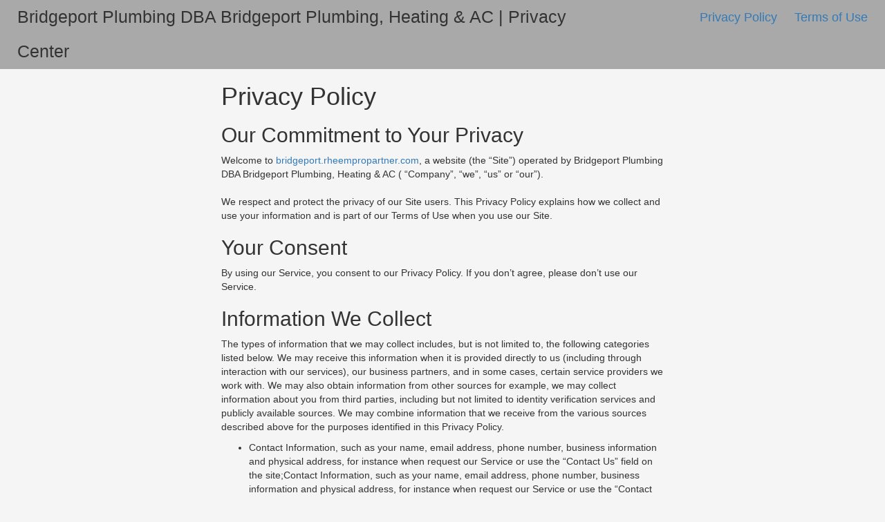

--- FILE ---
content_type: text/html; charset=utf-8
request_url: https://privacy.goboost.com/sites/g4n3gk/privacy-policy
body_size: 5387
content:
<!doctype html>

<html lang="en">

<head>
  <meta charset="utf-8">

  <title>Bridgeport Plumbing DBA Bridgeport Plumbing, Heating &amp; AC | Privacy Center</title>

  <meta name="viewport" content="width=device-width, initial-scale=1">
  <link rel="stylesheet" href="https://maxcdn.bootstrapcdn.com/bootstrap/3.4.1/css/bootstrap.min.css">

  <style>
      body {
          background-color: whitesmoke;
      }

      header {
          background-color: darkgray;
          width: 100%;
          padding-left: 25px;
          padding-right: 25px;
      }

      .privacy-center {
          font-size: 1.75em;
          line-height: 50px;
      }

      .title {
          display: block;
          font-size: 3em;
          text-align: center;
      }

      .max-width-wrapper {
          max-width: 50%;
          margin-left: 25%;
      }

      .privacy-links {
          text-align: right;
          line-height: 50px;
          font-size: 1.25em;
      }

      footer {
          width: 90%;
          margin-left: 5%;
          margin-top: 25px;
          border-top: 1px solid lightgray;
          color: grey;
          padding: 25px;
      }

      @media screen and (max-width: 970px ) {
          .privacy-links {
              text-align: left;
          }

          .max-width-wrapper {
              max-width: 75%;
              margin-left: 12.5%;
          }
      }
  </style>
</head>

<header>
    <div class="row">
        <div class="col-md-8">
            <span class="privacy-center">
                Bridgeport Plumbing DBA Bridgeport Plumbing, Heating &amp; AC | Privacy Center
            </span>
        </div>

        <div class="col-md-4 privacy-links">
            <a href="https://privacy.goboost.com/sites/g4n3gk/privacy-policy">
                Privacy Policy
            </a>

            &nbsp;
            &nbsp;

            <a href="https://privacy.goboost.com/sites/g4n3gk/terms-of-use">
                Terms of Use
            </a>
        </div>
    </div>
</header>

<body>
    <div class="max-width-wrapper">
        <h1>
            Privacy Policy
        </h1>


        <h2>
            Our Commitment to Your Privacy
        </h2>
        <p>
            Welcome to <a href="https://bridgeport.rheempropartner.com">bridgeport.rheempropartner.com</a>, a website (the “Site”) operated
            by Bridgeport Plumbing DBA Bridgeport Plumbing, Heating &amp; AC ( “Company”, “we”, “us” or “our”).
            <br>
            <br>
            We respect and protect the privacy of our Site users. This Privacy Policy explains how we collect
            and use your information and is part of our Terms of Use when you use our Site.
        </p>


        <h2>
            Your Consent
        </h2>
        <p>
            By using our Service, you consent to our Privacy Policy. If you don’t agree, please don’t use our
            Service.
        </p>


        <h2>
            Information We Collect
        </h2>
        <p>
            The types of information that we may collect includes, but is not limited to, the following categories
            listed below. We may receive this information when it is provided directly to us (including through
            interaction with our services), our business partners, and in some cases, certain service providers we
            work with. We may also obtain information from other sources for example, we may collect information
            about you from third parties, including but not limited to identity verification services and publicly
            available sources. We may combine information that we receive from the various sources described above
            for the purposes identified in this Privacy Policy.

        <ul>
            <li>
                Contact Information, such as your name, email address, phone number, business information and
                physical address, for instance when request our Service or use the “Contact Us” field on the
                site;Contact Information, such as your name, email address, phone number, business information and
                physical address, for instance when request our Service or use the “Contact Us” field on the site;
            </li>
            <li>
                Demographic Information, such as your gender, age and date of birth, for example, to tailor our
                Services to you, for age verification and to make our communications to you more relevant; and
            </li>
            <li>
                Phone call recordings with your consent for quality assurance and analytics purposes.
            </li>
        </ul>
        </p>


        <h2>
            Information We Collect Automatically
        </h2>
        <p>
            When you access or use our Services, we may automatically collect information about you, including:

        <ul>
            <li>
                Device information (such as mobile phone, computer, or tablet) and how you interact with our
                products, services, apps and websites, such as IP address, browser type, unique device identifier,
                cookie data, and associated identifying and usage information.
            </li>
            <li>
                Geolocation information may be collected if you allow us access to your location through your device
                permissions, to provide our Services to you. We may also collect and store information about your
                location by converting your IP address into a rough geo-location. We may use location information to
                improve and personalize our Services for you. If you do not want us to collect location information,
                you may disable that feature on your mobile device.
            </li>
            <li>
                Browser type, operating system and other usage information about the use of our website and
                applications, including a history of which pages within our website you view.
            </li>
        </ul>
        </p>


        <h2>
            Cookies and Tracking Technologies
        </h2>
        <p>
            Like most online services and mobile applications, we may use cookies and other technologies, such as
            web beacons, pixels, web storage, and unique identifiers, to collect information about your activity,
            browser, and device. We may also use these technologies to collect information when you interact with
            Services we offer through one of our partners, such as advertising and commerce features. For example,
            we may use information collected on other websites to show you more relevant ads. Most web browsers are
            set to accept cookies by default. If you prefer, you can usually remove or reject browser cookies
            through the settings on your browser or device. Keep in mind, though, that removing or rejecting cookies
            could affect the availability and functionality of our services.
        </p>


        <h2>
            Google AdWords or Other Remarketing Methods
        </h2>
        <p>
            We may use the Google AdWords remarketing service to advertise on third party websites (including
            Google) to previous visitors to our App. It could mean that we advertise to previous visitors who
            haven’t completed a task on our site, for example using the contact form to make an enquiry. This could
            be in the form of an advertisement on the Google search results page, or a site in the Google Display
            Network.
            <br>
            <br>
            Third-party vendors, including Google, use cookies to serve ads based on someone’s past visits to our
            App. Any data collected will be used in accordance with our own Privacy Policy and Google’s privacy
            policy.
            <br>
            <br>
            You can opt out or set preferences for how Google advertises to you using the Google Ad Preferences page
            found here <a
                href="https://adssettings.google.com/authenticated">https://adssettings.google.com/authenticated</a>.
        </p>


        <h2>
            Do-Not-Track
        </h2>
        <p>
            Your browser or device may include “Do-Not-Track” settings or functionality. Currently, our systems do
            not recognize browser “Do-Not-Track” requests. The information collection and disclosure practices, and
            the choices that we provide to users, will continue to operate as described in this Privacy Policy,
            whether or not a Do-Not-Track signal is received.
        </p>


        <h2>
            How We Use Information
        </h2>
        <p>
            The information we collect may be used for the following purposes:

        <ul>
            <li>
                To communicate with you, for example, via website notifications, phone and email;
            </li>
            <li>
                To provide, maintain and improve our Services;
            </li>
            <li>
                To administer your account(s) and process your payments for Services;
            </li>
            <li>
                To provide customer service, quality assurance and troubleshooting;
            </li>
            <li>
                To autofill data fields on our websites to improve your online experience;
            </li>
            <li>
                For marketing, research and analytics;
            </li>
            <li>
                To help develop new products and Services;
            </li>
            <li>
                To detect, prevent, and respond to fraud, abuse, and security issues;
            </li>
            <li>
                To comply with legal, regulatory or contractual requirements;
            </li>
            <li>
                To carry out any other purpose described to you at the time the information was collected.
            </li>
        </ul>

        Communications with you in connection with these uses may be via mail, telephone, e-mail, text message,
        social media and other electronic messages. We may send you text messages using an automated telephone
        dialing system to the mobile phone number you have provided if you have opted into receive text messages.
        Opting into receive text messages is not a requirement to buy services from us, and message and data rates
        may apply. See “Your Choices” below to learn how to manage your communication preferences.
        </p>


        <h2>
            How Long We Keep Information
        </h2>
        <p>
            We may keep the information we collect for as long as necessary to provide our Services to you, to
            operate our business, to enable us to communicate with you, for our safety, research, evaluation of use,
            or troubleshooting purposes, or to satisfy our legal or contractual obligations. Where required, we will
            anonymize or dispose of the information we collect when we no longer need it for the uses described
            above.
        </p>


        <h2>
            Third Party Links and Services
        </h2>
        <p>
            Our Services may contain links to third-party websites that are not owned or controlled by us. We have
            no control over, and assume no responsibility for, the content, privacy policies, or practices of any
            third-party websites. If you visit such sites, your activities and the collection, use, and disclosure
            of information will be subject to the privacy policies and terms of the third-party websites or
            services, and not this Privacy Policy. We recommend that you read the privacy policies of these third
            parties.
        </p>


        <h2>
            Information Sharing
        </h2>
        <p>
            We may share personal information that we collect for the following purposes:

        <ul>
            <li>
                Within our Company and our current and future parents, affiliates, subsidiaries and other companies
                under common control and ownership;
            </li>
            <li>
                With our trusted service providers who work on our behalf;
            </li>
            <li>
                With your consent, including if you intentionally interact with third-parties on our website;
            </li>
            <li>
                In connection with the sale or transfer of a significant part of our business or its assets,
                including any such activities associated with a bankruptcy proceeding;
            </li>
            <li>
                When we believe in good faith that disclosure is necessary to protect our rights, protect your
                safety or the safety of others, investigate fraud or respond to a law enforcement request;
            </li>
            <li>
                As required by law, such as in conjunction with a subpoena, government inquiry, litigation, dispute
                resolution or similar legal process.
            </li>
        </ul>
        </p>


        <h2>
            Security
        </h2>
        <p>
            We take reasonable administrative, technical, and physical security measures to protect your personal
            information and to ensure that it is used in accordance with this Privacy Policy.
        </p>


        <h2>
            Not Intended for Children
        </h2>
        <p>
            Our Service is not intended for children under the age of 18. We do not knowingly or specifically
            collect information from or about children under the age of 18.
        </p>


        <h2>
            International Data Transfers
        </h2>
        <p>
            In order to provide our Services, we may store or process your personal information outside your
            country. Data storage venues may include, without limitation, the United States and the European Union.
            These and other data storage jurisdictions may operate under privacy and data protection laws different
            from those of your home jurisdiction. Your submission of personal information through the use of our
            Services and your consent to this Privacy Policy include consent to such storage and processing outside
            of your jurisdiction.
        </p>


        <h2>
            Your Choices
        </h2>
        <p>
            You can make a request to access and change your personal information we store by contacting us via
            email at <a href="mailto:privacy@goboost.com">privacy@goboost.com</a>. To further protect privacy, these requests are subject to identity verification.
            <br>
            <br>
            If you would like to update your preferences, or opt out of marketing communications from us, you may do
            so at any time by contacting us at <a href="mailto:privacy@goboost.com">
                privacy@goboost.com
            </a> or by following the opt out instructions in the marketing communications.
        </p>


        <h2>
            Changes to our Privacy Policy
        </h2>
        <p>
            If we decide to change our Privacy Policy, we will post those changes on this page. We may also, but are
            not required to, send you an email notice.
        </p>


        <h2>
            Contact Us
        </h2>
        <p>
            If you have questions about our Privacy Policy, please contact us at <a href="mailto:privacy@goboost.com">privacy@goboost.com</a>.
        </p>


        


        <h2>
            Last Updated:
        </h2>
        <p>
            October, 2021
        </p>
    </div>
</body>

<footer>
  Copyright All Rights Reserved © <span id="copyright-year"></span>
</footer>
<script>
  document.getElementById('copyright-year').innerHTML = new Date().getFullYear();
</script>

</html>